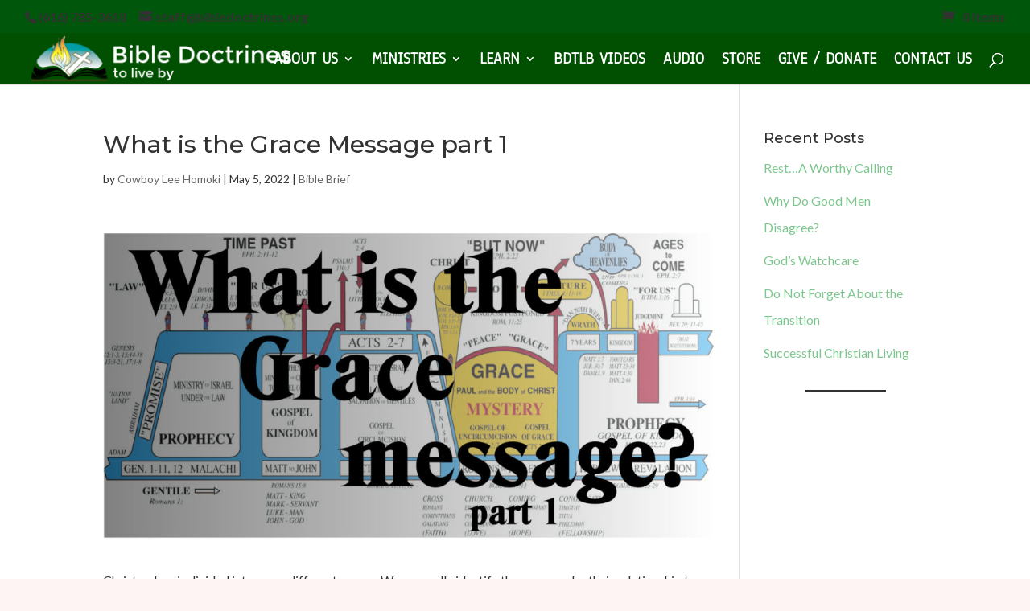

--- FILE ---
content_type: text/html; charset=UTF-8
request_url: https://www.bibledoctrines.org/2022/what-is-the-grace-message-part-1/
body_size: 16423
content:
<!DOCTYPE html><html lang="en-US"><head><meta charset="UTF-8" /><meta http-equiv="X-UA-Compatible" content="IE=edge"><link rel="pingback" href="https://www.bibledoctrines.org/xmlrpc.php" /> <script type="text/javascript">document.documentElement.className = 'js';</script> <link media="all" href="https://www.bibledoctrines.org/wp-content/cache/autoptimize/css/autoptimize_b2aa5727bf45e80e0624d6ca6c297c6f.css" rel="stylesheet"><link media="only screen and (max-width: 768px)" href="https://www.bibledoctrines.org/wp-content/cache/autoptimize/css/autoptimize_6fe211f8bb15af76999ce9135805d7af.css" rel="stylesheet"><title>What is the Grace Message part 1 | Bible Doctrines to Live By</title><meta name='robots' content='max-image-preview:large' /> <script>window._wca = window._wca || [];</script> <script type="text/javascript">let jqueryParams=[],jQuery=function(r){return jqueryParams=[...jqueryParams,r],jQuery},$=function(r){return jqueryParams=[...jqueryParams,r],$};window.jQuery=jQuery,window.$=jQuery;let customHeadScripts=!1;jQuery.fn=jQuery.prototype={},$.fn=jQuery.prototype={},jQuery.noConflict=function(r){if(window.jQuery)return jQuery=window.jQuery,$=window.jQuery,customHeadScripts=!0,jQuery.noConflict},jQuery.ready=function(r){jqueryParams=[...jqueryParams,r]},$.ready=function(r){jqueryParams=[...jqueryParams,r]},jQuery.load=function(r){jqueryParams=[...jqueryParams,r]},$.load=function(r){jqueryParams=[...jqueryParams,r]},jQuery.fn.ready=function(r){jqueryParams=[...jqueryParams,r]},$.fn.ready=function(r){jqueryParams=[...jqueryParams,r]};</script><link rel='dns-prefetch' href='//js.stripe.com' /><link rel='dns-prefetch' href='//www.google.com' /><link rel='dns-prefetch' href='//stats.wp.com' /><link rel='dns-prefetch' href='//fonts.googleapis.com' /><link rel='preconnect' href='//c0.wp.com' /><link rel="alternate" type="application/rss+xml" title="Bible Doctrines to Live By &raquo; Feed" href="https://www.bibledoctrines.org/feed/" /><link rel="alternate" type="application/rss+xml" title="Bible Doctrines to Live By &raquo; Comments Feed" href="https://www.bibledoctrines.org/comments/feed/" /><link rel="alternate" title="oEmbed (JSON)" type="application/json+oembed" href="https://www.bibledoctrines.org/wp-json/oembed/1.0/embed?url=https%3A%2F%2Fwww.bibledoctrines.org%2F2022%2Fwhat-is-the-grace-message-part-1%2F" /><link rel="alternate" title="oEmbed (XML)" type="text/xml+oembed" href="https://www.bibledoctrines.org/wp-json/oembed/1.0/embed?url=https%3A%2F%2Fwww.bibledoctrines.org%2F2022%2Fwhat-is-the-grace-message-part-1%2F&#038;format=xml" /><meta content="Bible Doctrines to Live By, Inc v.2.0" name="generator"/><link rel='stylesheet' id='givewp-campaign-blocks-fonts-css' href='https://fonts.googleapis.com/css2?family=Inter%3Awght%40400%3B500%3B600%3B700&#038;display=swap&#038;ver=6.9' type='text/css' media='all' /><link rel='stylesheet' id='et-builder-googlefonts-cached-css' href='https://fonts.googleapis.com/css?family=Montserrat:100,200,300,regular,500,600,700,800,900,100italic,200italic,300italic,italic,500italic,600italic,700italic,800italic,900italic|Lato:100,100italic,300,300italic,regular,italic,700,700italic,900,900italic|Anaheim:regular&#038;subset=cyrillic,cyrillic-ext,latin,latin-ext,vietnamese&#038;display=swap' type='text/css' media='all' /> <script type="text/javascript" src="https://www.bibledoctrines.org/wp-includes/js/jquery/jquery.min.js?ver=3.7.1" id="jquery-core-js"></script> <script type="text/javascript" id="jquery-js-after">/* <![CDATA[ */
jqueryParams.length&&$.each(jqueryParams,function(e,r){if("function"==typeof r){var n=String(r);n.replace("$","jQuery");var a=new Function("return "+n)();$(document).ready(a)}});
//# sourceURL=jquery-js-after
/* ]]> */</script> <script type="text/javascript" src="https://www.google.com/recaptcha/api.js?hl=en_US" id="recaptcha-js" defer="defer" data-wp-strategy="defer"></script> <script type="text/javascript" id="sdm-scripts-js-extra">/* <![CDATA[ */
var sdm_ajax_script = {"ajaxurl":"https://www.bibledoctrines.org/wp-admin/admin-ajax.php"};
//# sourceURL=sdm-scripts-js-extra
/* ]]> */</script> <script type="text/javascript" id="wc-add-to-cart-js-extra">/* <![CDATA[ */
var wc_add_to_cart_params = {"ajax_url":"/wp-admin/admin-ajax.php","wc_ajax_url":"/?wc-ajax=%%endpoint%%","i18n_view_cart":"View cart","cart_url":"https://www.bibledoctrines.org/cart/","is_cart":"","cart_redirect_after_add":"no"};
//# sourceURL=wc-add-to-cart-js-extra
/* ]]> */</script> <script type="text/javascript" id="woocommerce-js-extra">/* <![CDATA[ */
var woocommerce_params = {"ajax_url":"/wp-admin/admin-ajax.php","wc_ajax_url":"/?wc-ajax=%%endpoint%%","i18n_password_show":"Show password","i18n_password_hide":"Hide password"};
//# sourceURL=woocommerce-js-extra
/* ]]> */</script> <script type="text/javascript" id="give-stripe-js-js-extra">/* <![CDATA[ */
var give_stripe_vars = {"zero_based_currency":"","zero_based_currencies_list":["JPY","KRW","CLP","ISK","BIF","DJF","GNF","KHR","KPW","LAK","LKR","MGA","MZN","VUV"],"sitename":"Bible Doctrines to Live By","checkoutBtnTitle":"Donate","publishable_key":"pk_live_51LYAxRB2iL13AijUipnfIVWiiX5AYPpPZpgExB73MgGNnPHchMm8Sq1kMZ79jDHieChwrmXROWh0FRItV7r1VKy700NTjYfbXw","checkout_image":"","checkout_address":"on","checkout_processing_text":"Donation Processing...","give_version":"4.14.0","cc_fields_format":"multi","card_number_placeholder_text":"Card Number","card_cvc_placeholder_text":"CVC","donate_button_text":"Donate Now","element_font_styles":{"cssSrc":false},"element_base_styles":{"color":"#32325D","fontWeight":500,"fontSize":"16px","fontSmoothing":"antialiased","::placeholder":{"color":"#222222"},":-webkit-autofill":{"color":"#e39f48"}},"element_complete_styles":{},"element_empty_styles":{},"element_invalid_styles":{},"float_labels":"","base_country":"US","preferred_locale":"en"};
//# sourceURL=give-stripe-js-js-extra
/* ]]> */</script> <script type="text/javascript" src="https://js.stripe.com/v3/?ver=4.14.0" id="give-stripe-js-js"></script> <script type="text/javascript" src="https://www.bibledoctrines.org/wp-includes/js/dist/hooks.min.js?ver=dd5603f07f9220ed27f1" id="wp-hooks-js"></script> <script type="text/javascript" src="https://www.bibledoctrines.org/wp-includes/js/dist/i18n.min.js?ver=c26c3dc7bed366793375" id="wp-i18n-js"></script> <script type="text/javascript" id="wp-i18n-js-after">/* <![CDATA[ */
wp.i18n.setLocaleData( { 'text direction\u0004ltr': [ 'ltr' ] } );
//# sourceURL=wp-i18n-js-after
/* ]]> */</script> <script type="text/javascript" id="give-js-extra">/* <![CDATA[ */
var give_global_vars = {"ajaxurl":"https://www.bibledoctrines.org/wp-admin/admin-ajax.php","checkout_nonce":"528f9ab33e","currency":"USD","currency_sign":"$","currency_pos":"before","thousands_separator":",","decimal_separator":".","no_gateway":"Please select a payment method.","bad_minimum":"The minimum custom donation amount for this form is","bad_maximum":"The maximum custom donation amount for this form is","general_loading":"Loading...","purchase_loading":"Please Wait...","textForOverlayScreen":"\u003Ch3\u003EProcessing...\u003C/h3\u003E\u003Cp\u003EThis will only take a second!\u003C/p\u003E","number_decimals":"2","is_test_mode":"","give_version":"4.14.0","magnific_options":{"main_class":"give-modal","close_on_bg_click":false},"form_translation":{"payment-mode":"Please select payment mode.","give_first":"Please enter your first name.","give_last":"Please enter your last name.","give_email":"Please enter a valid email address.","give_user_login":"Invalid email address or username.","give_user_pass":"Enter a password.","give_user_pass_confirm":"Enter the password confirmation.","give_agree_to_terms":"You must agree to the terms and conditions."},"confirm_email_sent_message":"Please check your email and click on the link to access your complete donation history.","ajax_vars":{"ajaxurl":"https://www.bibledoctrines.org/wp-admin/admin-ajax.php","ajaxNonce":"8e9ad52c68","loading":"Loading","select_option":"Please select an option","default_gateway":"stripe","permalinks":"1","number_decimals":2},"cookie_hash":"a4a46351483e953f6690a1c7dbd7354f","session_nonce_cookie_name":"wp-give_session_reset_nonce_a4a46351483e953f6690a1c7dbd7354f","session_cookie_name":"wp-give_session_a4a46351483e953f6690a1c7dbd7354f","delete_session_nonce_cookie":"0"};
var giveApiSettings = {"root":"https://www.bibledoctrines.org/wp-json/give-api/v2/","rest_base":"give-api/v2"};
//# sourceURL=give-js-extra
/* ]]> */</script> <script type="text/javascript" id="WCPAY_ASSETS-js-extra">/* <![CDATA[ */
var wcpayAssets = {"url":"https://www.bibledoctrines.org/wp-content/plugins/woocommerce-payments/dist/"};
//# sourceURL=WCPAY_ASSETS-js-extra
/* ]]> */</script> <script type="text/javascript" src="https://stats.wp.com/s-202606.js" id="woocommerce-analytics-js" defer="defer" data-wp-strategy="defer"></script> <link rel="https://api.w.org/" href="https://www.bibledoctrines.org/wp-json/" /><link rel="alternate" title="JSON" type="application/json" href="https://www.bibledoctrines.org/wp-json/wp/v2/posts/30333" /><link rel="EditURI" type="application/rsd+xml" title="RSD" href="https://www.bibledoctrines.org/xmlrpc.php?rsd" /><meta name="generator" content="WordPress 6.9" /><meta name="generator" content="WooCommerce 10.4.3" /><link rel="canonical" href="https://www.bibledoctrines.org/2022/what-is-the-grace-message-part-1/" /><link rel='shortlink' href='https://www.bibledoctrines.org/?p=30333' /><meta name="generator" content="Give v4.14.0" /><meta name="viewport" content="width=device-width, initial-scale=1.0, maximum-scale=1.0, user-scalable=0" /> <noscript><style>.woocommerce-product-gallery{ opacity: 1 !important; }</style></noscript><link rel="icon" href="https://www.bibledoctrines.org/wp-content/uploads/2024/04/cropped-bdtlb-update-2014-32x32.jpg" sizes="32x32" /><link rel="icon" href="https://www.bibledoctrines.org/wp-content/uploads/2024/04/cropped-bdtlb-update-2014-192x192.jpg" sizes="192x192" /><link rel="apple-touch-icon" href="https://www.bibledoctrines.org/wp-content/uploads/2024/04/cropped-bdtlb-update-2014-180x180.jpg" /><meta name="msapplication-TileImage" content="https://www.bibledoctrines.org/wp-content/uploads/2024/04/cropped-bdtlb-update-2014-270x270.jpg" /></head><body class="wp-singular post-template-default single single-post postid-30333 single-format-standard custom-background wp-theme-Divi wp-child-theme-BibleDoctrinesV2 theme-Divi woocommerce-no-js give-divi et_color_scheme_green et_pb_button_helper_class et_fullwidth_nav et_fullwidth_secondary_nav et_non_fixed_nav et_show_nav et_pb_show_title et_secondary_nav_enabled et_primary_nav_dropdown_animation_flip et_secondary_nav_dropdown_animation_expand et_header_style_left et_pb_footer_columns_1_4_1_2_1_4 et_pb_gutter et_pb_gutters2 et_pb_pagebuilder_layout et_right_sidebar et_divi_theme et-db"><div id="page-container"><div id="top-header"><div class="container clearfix"><div id="et-info"> <span id="et-info-phone">(616) 785-3618</span> <a href="mailto:staff@bibledoctrines.org"><span id="et-info-email">staff@bibledoctrines.org</span></a></div><div id="et-secondary-menu"> <a href="https://www.bibledoctrines.org/cart/" class="et-cart-info"> <span>0 Items</span> </a></div></div></div><header id="main-header" data-height-onload="50"><div class="container clearfix et_menu_container"><div class="logo_container"> <span class="logo_helper"></span> <a href="https://www.bibledoctrines.org/"> <img src="/wp-content/uploads/2015/10/bd-logo-whitetext.png" width="341" height="67" alt="Bible Doctrines to Live By" id="logo" data-height-percentage="100" /> </a></div><div id="et-top-navigation" data-height="50" data-fixed-height="40"><nav id="top-menu-nav"><ul id="top-menu" class="nav"><li id="menu-item-85" class="menu-item menu-item-type-post_type menu-item-object-page menu-item-has-children menu-item-85"><a href="https://www.bibledoctrines.org/about-us/">About Us</a><ul class="sub-menu"><li id="menu-item-1071" class="menu-item menu-item-type-post_type menu-item-object-page menu-item-1071"><a href="https://www.bibledoctrines.org/about-us/staff-board/">Staff and Board</a></li><li id="menu-item-1230" class="menu-item menu-item-type-post_type menu-item-object-page menu-item-1230"><a href="https://www.bibledoctrines.org/about-us/history/">History</a></li><li id="menu-item-1188" class="menu-item menu-item-type-post_type menu-item-object-page menu-item-1188"><a href="https://www.bibledoctrines.org/about-us/philosophy-doctrinal-statement/">Philosophy and Doctrinal Statement</a></li></ul></li><li id="menu-item-1086" class="menu-item menu-item-type-post_type menu-item-object-page menu-item-has-children menu-item-1086"><a href="https://www.bibledoctrines.org/ministries/">Ministries</a><ul class="sub-menu"><li id="menu-item-35500" class="menu-item menu-item-type-custom menu-item-object-custom menu-item-35500"><a href="http://www.allconsuminggrace.org">All Consuming Grace</a></li><li id="menu-item-30136" class="menu-item menu-item-type-post_type menu-item-object-page menu-item-30136"><a href="https://www.bibledoctrines.org/ministries/rooted-ministries/">Rooted Ministries</a></li></ul></li><li id="menu-item-1084" class="menu-item menu-item-type-post_type menu-item-object-page menu-item-has-children menu-item-1084"><a href="https://www.bibledoctrines.org/learn/">Learn</a><ul class="sub-menu"><li id="menu-item-1085" class="menu-item menu-item-type-post_type menu-item-object-page menu-item-1085"><a href="https://www.bibledoctrines.org/learn/am-i-going-to-heaven/">Am I Going to Heaven?</a></li><li id="menu-item-1245" class="menu-item menu-item-type-post_type menu-item-object-page menu-item-1245"><a href="https://www.bibledoctrines.org/learn/truth-aflame/">Truth Aflame</a></li><li id="menu-item-1500" class="menu-item menu-item-type-taxonomy menu-item-object-category current-post-ancestor current-menu-parent current-post-parent menu-item-1500"><a href="https://www.bibledoctrines.org/category/bible-brief/">Bible Brief</a></li></ul></li><li id="menu-item-31814" class="menu-item menu-item-type-post_type menu-item-object-page menu-item-31814"><a href="https://www.bibledoctrines.org/bdtlb-videos/">BDTLB VIDEOS</a></li><li id="menu-item-31467" class="menu-item menu-item-type-post_type menu-item-object-page menu-item-31467"><a href="https://www.bibledoctrines.org/audio/">Audio</a></li><li id="menu-item-34083" class="menu-item menu-item-type-post_type menu-item-object-page menu-item-34083"><a href="https://www.bibledoctrines.org/bdtlbstore/">Store</a></li><li id="menu-item-39080" class="menu-item menu-item-type-post_type menu-item-object-page menu-item-39080"><a href="https://www.bibledoctrines.org/give-donate/">Give / Donate</a></li><li id="menu-item-1104" class="menu-item menu-item-type-post_type menu-item-object-page menu-item-1104"><a href="https://www.bibledoctrines.org/contact-us/">Contact Us</a></li></ul></nav><div id="et_top_search"> <span id="et_search_icon"></span></div><div id="et_mobile_nav_menu"><div class="mobile_nav closed"> <span class="select_page">Select Page</span> <span class="mobile_menu_bar mobile_menu_bar_toggle"></span></div></div></div> <!-- #et-top-navigation --></div> <!-- .container --><div class="et_search_outer"><div class="container et_search_form_container"><form role="search" method="get" class="et-search-form" action="https://www.bibledoctrines.org/"> <input type="search" class="et-search-field" placeholder="Search &hellip;" value="" name="s" title="Search for:" /></form> <span class="et_close_search_field"></span></div></div></header> <!-- #main-header --><div id="et-main-area"><div id="main-content"><div class="container"><div id="content-area" class="clearfix"><div id="left-area"><article id="post-30333" class="et_pb_post post-30333 post type-post status-publish format-standard hentry category-bible-brief"><div class="et_post_meta_wrapper"><h1 class="entry-title">What is the Grace Message part 1</h1><p class="post-meta"> by <span class="author vcard"><a href="https://www.bibledoctrines.org/author/lhomoki/" title="Posts by Cowboy Lee Homoki" rel="author">Cowboy Lee Homoki</a></span> | <span class="published">May 5, 2022</span> | <a href="https://www.bibledoctrines.org/category/bible-brief/" rel="category tag">Bible Brief</a></p></div><div class="entry-content"><div class="et-l et-l--post"><div class="et_builder_inner_content et_pb_gutters2"><div class="et_pb_section et_pb_section_0 et_section_regular" ><div class="et_pb_row et_pb_row_0"><div class="et_pb_column et_pb_column_4_4 et_pb_column_0  et_pb_css_mix_blend_mode_passthrough et-last-child"><div class="et_pb_module et_pb_image et_pb_image_0"> <span class="et_pb_image_wrap "><img decoding="async" src="https://www.bibledoctrines.org/wp-content/uploads/2020/01/What-is-the-grace-message-part-1-header-scaled.jpg" alt="" title="" srcset="https://www.bibledoctrines.org/wp-content/uploads/2020/01/What-is-the-grace-message-part-1-header-980x490.jpg 980w, https://www.bibledoctrines.org/wp-content/uploads/2020/01/What-is-the-grace-message-part-1-header-480x240.jpg 480w" sizes="(min-width: 0px) and (max-width: 480px) 480px, (min-width: 481px) and (max-width: 980px) 980px, (min-width: 981px) 1000px, 100vw" class="wp-image-30336" /></span></div><div class="et_pb_module et_pb_divider_0 et_pb_space et_pb_divider_hidden"><div class="et_pb_divider_internal"></div></div><div class="et_pb_module et_pb_text et_pb_text_0  et_pb_text_align_left et_pb_bg_layout_light"><div class="et_pb_text_inner"><p>Christendom is divided into many different camps. We generally identify these camps by their relationship to historic orthodoxy (Modernist/Liberal, Fundamental/Evangelical, Neo-Evangelicalism/Neo-Orthodoxy) or by denominational affiliation (Methodist, Baptist, Episcopalian, Pentecostal, Presbyterian, etc. I believe, we are Scripturally bound to acknowledge a kinship with all who profess salvation, by grace through faith alone, in the finished work of Christ upon Calvary’s Cross, wherever they may be found. However, we are naturally reluctant to be identified with those who hold different and sometimes dangerous doctrinal aberrations. As the Prophet Amos asks, “<i>Can we walk together, except they be agreed” </i>(Amos 3:3)? It is not difficult to understand someone’s interest in asking for a person’s religious or ministry frame of reference before becoming too deeply involved in a relationship. Such a disclosure will tell a great deal about a person: what he stands for and what he stands against.</p><p> <span style="font-size: 16px;">I have answered these inquiries many times and in a variety of different ways. I sometimes simply say, “I am a Bible-believing Christian,” or I may say, “I am a member of an independent, fundamental, dispensational church/ministry.” My favorite way of answering is to say, “I believe in and teach the Grace Message.” This often elicits further queries like, “What do you mean by the Grace Message?” Such was the case when a young preacher told me, “If you’ll tell me what the Grace Message is, I’ll tell you if I believe it or not.” He desired more details and information, which I was happy to give.</span></p><p> <span style="font-size: 16px;">The Grace Message is many things: </span><i style="font-size: 16px;">It is a community—</i><span style="font-size: 16px;">it gives identity, fellowship, and orientation to the plan of God; </span><i style="font-size: 16px;">It is knowledge </i><span style="font-size: 16px;">of our lovely, resurrected, glorified Lord and Savior Jesus Christ; </span><i style="font-size: 16px;">It is the privilege </i><span style="font-size: 16px;">of spiritual worship and service; </span><i style="font-size: 16px;">It is suffering at the hand </i><span style="font-size: 16px;">of those who reject the truth; </span><i style="font-size: 16px;">It is hope: </i><span style="font-size: 16px;">confident assurance of future good. However, no description of the Grace Message is adequate without getting to its heart.</span></p><p>&nbsp;</p><p><b>THE GRACE MESSAGE IS … A DOCTRINE AND A DISPENSATON</b></p><p>Understanding God’s grace is of basic importance to both doctrinal and <span style="font-size: 16px;">dispensational truth. The word “grace” is truly a beautiful, sweet-sounding word to the ear of sinners! A man cannot be saved apart from this grace (Eph. 3:8). Neither can a believer feed his own soul, apprehend the benefits of other doctrines, or properly execute the Christian way of life unless he is progressively growing </span><i style="font-size: 16px;">“in grace, and in the knowledge of our Lord and Savior Jesus Christ” </i><span style="font-size: 16px;">(2 Pet. 3:18).</span></p><p> <b style="font-size: 16px;">As a doctrine, </b><span style="font-size: 16px;">grace represents, in total, the boundless goodness and kindness of God toward man. Grace is God’s unlimited love being expressed in measureless, spontaneous generosity: expecting nothing in return (“the riches of His grace” &#8211; Eph. 1:7; 2:7). God is the “God of all grace” (1 Pet. 5:10). And, it is inconceivable to think that He would ever think or act in any way contrary to His nature.</span></p><p> <span style="font-size: 16px;">Dr. L.S. Chafer, I believe, has correctly described the doctrine of grace as:</span></p><p> <span style="font-size: 16px;">“The uncompromised, unrestricted, unrecompensed, loving favor of God toward sinners. It is an unearned blessing. It is a gratuity. God is absolutely untrammeled and unshackled in expressing His infinite love by His infinite grace” </span><i style="font-size: 16px;"> (Grace, </i><span style="font-size: 16px;">pg. 22).</span></p><p><i> </i><b style="font-size: 16px;">As a dispensation, </b><span style="font-size: 16px;">the Dispensation of Grace is to be distinguished from all former dispensations in the plan of God. It is “grace” that sets the present dispensation apart from all previous dispensations. “The Mystery” and “the Dispensation of the Grace of God” are synonymous terms and call attention to the fact that, with the conversion and calling of the Apostle Paul, </span><i style="font-size: 16px;">God was dispensing His marvelous grace in a way the world had never seen before</i><span style="font-size: 16px;"> (Titus 2:11). Of a truth, God has always dealt with man out of the resources of His grace. But when you see the numerous examples and the magnitude of God’s grace </span><b style="font-size: 16px;">now</b><span style="font-size: 16px;"> repeatedly preached and emphasized by the “chief of sinners,” who was singled out to be a </span><i style="font-size: 16px;">“minister, according to the gift of the grace of God,” </i><b style="font-size: 16px;">what</b><b style="font-size: 16px;"><i> else could you call this present dispensation but a Dispensation of the Grace of God?” </i></b><span style="font-size: 16px;">The Apostle Paul in the context of the “Mystery” almost always uses the word “grace” (Eph. 3:1-9).</span></p><p>&nbsp;</p><p><b>THE GRACE MESSAGE IS … PAUL AND PAULINE THEOLOGY</b></p><p>The Apostle Paul is, without a doubt, the most often-mentioned personality in the New Testament (with the exception of our Lord Jesus Christ). You cannot escape being attracted to this magnificent Apostle. He possessed qualities rarely equaled in a man. You instinctively ask, “Who is this fascinating man, Paul?”</p><p> <b style="font-size: 16px;">As for Paul, </b><span style="font-size: 16px;">he is first introduced to the world as “Saul,” the religious, vociferous persecutor of the first-century believers (Acts 9:15; 13:2)-century believers (Acts 7:58; 8:1-3; Gal. 1:13-14; Phil. 3:4-5).  After his conversion to Christ (Acts 9:6), and his commissioning (Acts 9:15; 13:2), Saul’s name was changed to Paul.</span></p><p> <span style="font-size: 16px;">There are probably several reasons for this name change:</span></p><ul><li>It was a sign of a dispensational change! It was not a coincidence that Paul’s name is changed right at the time when the Jewish false prophet, Bar-Jesus, is attempting to turn the Gentile, Sergius Paulus, from the truth and is blinded for a season (Acts 13:11). This is a picture of the nation of Israel now having rejected Christ, being smitten with blindness for a season (Rom. 11:25), and now God turns to the Gentiles through the ministry given to Paul (Gal. 2:7).</li><li>It may have been a memorial to the conversion of Paul’s first Gentile convert (Acts 13:7).</li><li>Most certainly, it was to serve as a reminder of Paul’s special apostleship to the Gentiles (Acts 9:15; Rom. 11:13).</li></ul><p> <span style="font-size: 16px;">Paul introduces himself to the Romans as a bond-slave </span><i style="font-size: 16px;">(doulos/</i><span style="font-size: 16px;">Gk.) who belongs to the Lord Jesus Christ (Rom. 1:1). This implies at least four things:</span></p><ul><li>He is not his own. He had no claim on his own life. He belonged to Jesus Christ “lock, stock, and barrel” (1 Cor. 6:19).</li><li>He had been purchased by the paying of a price (Rom. 3:24-25); 1 Cor. 6:20; 7:22-23): that price being the “blood of Christ.” Christ had made the supreme sacrifice for sin (Heb. 9:14, 26).</li><li>He owns nothing. He has nothing; therefore, he is completely dependent on his Master for his entire existence (2 Cor. 9:8; Phil. 4:19).</li><li>He is obligated to serve Christ (Rom. 6:16-22), and does as the Apostle to the Gentiles!</li></ul><p> <span style="font-size: 16px;">Paul also declared himself to be one of the “called” (Rom. 1:1). The call here was not simply an indiscriminate call but, rather, a calling </span><i style="font-size: 16px;">(katos/Gk.) </i><span style="font-size: 16px;">to a privilege and a function. The privilege to which Paul was called was the wonderful privilege of salvation. The function to which Paul was called was that of apostleship. In Romans 1:5 he spoke of himself as having</span><i style="font-size: 16px;"> “received the undeserved gift of apostleship, to promote among the Gentiles a yielding in faith to His Name” </i><span style="font-size: 16px;">(Berkeley).</span></p><p> <span style="font-size: 16px;">Paul had received grace to save him and grace to serve (Rom. 1:5). This is the proper sequence of Christian living &#8230; First, grace to save and then grace to serve. This is God’s way of supplying all that Paul will have in need of in the execution of his office as an Apostle.</span></p><p> <span style="font-size: 16px;">Paul was an Apostle (Rom. 1:1, 5; cf., 1 Cor. 1:1; 5:9). Like other spiritual gifts, this gift was sovereignly bestowed upon Paul by God the Holy Spirit (1 Cor. 12:11). Paul, no doubt, had other spiritual gifts, but the one he most defended and magnified was his gift of apostleship (Rom. 11:13).</span></p><p> <span style="font-size: 16px;">Paul’s calling to the office of apostleship was </span><i style="font-size: 16px;">“not of men, neither by man, but by the revelation of Jesus Christ” </i><span style="font-size: 16px;">(Gal. 1:11). Paul was specifically called to function as the “Apostle to the Gentiles” (Acts 9:15; Rom. 11:13). As such, Paul is employed as God’s “wise masterbuilder” </span><i style="font-size: 16px;">(architekton/gk. 1 Cor. 3:10). </i><span style="font-size: 16px;">Paul was a stranger, sent by God, to knock at the doors of the theological world.</span></p><p> <b style="font-size: 16px;">As for Pauline Theology, </b><span style="font-size: 16px;">this is the fruit of Paul’s apostleship and the Mystery. This NEW apostleship of Paul is inseparably linked together with God’s NEW revelation: “The Mystery” (Rom. 16:25-26; Gal. 1:1, 11-12; Eph. 3:1-9). So complete and unique is this union that Paul calls the result “my gospel” (Rom. 2:16; 16:25; 2 Tim. 2:8), and “our gospel” (2 Cor. 4:3; 1 Thess. 1:5; 2 Thess. 2:14).</span></p><p> <span style="font-size: 16px;">Because of this uniqueness, those who embrace Pauline Theology, while acknowledging the inspiration and profitability of all the Scriptures for instruction, doctrine, correction, and reproof (2 Tim. 3:16), are careful to view everything through the distinctiveness of Paul’s apostleship and revelation of the Mystery. It is in this sense that we follow Paul even as he followed the message and instructions of grace given to him by the resurrected, exalted, and glorified Head of the Body: Jesus Christ our Lord.</span></p><p> <span style="font-size: 16px;">Lee Homoki</span></p><p>Evangelist, Bible Teacher, Author</p><p>&nbsp;</p></div></div></div></div></div></div></div></div><div class="et_post_meta_wrapper"></div></article></div><div id="sidebar"><div id="recent-posts-3" class="et_pb_widget widget_recent_entries"><h4 class="widgettitle">Recent Posts</h4><ul><li> <a href="https://www.bibledoctrines.org/2026/rest-a-worthy-calling/">Rest&#8230;A Worthy Calling</a></li><li> <a href="https://www.bibledoctrines.org/2026/why-do-good-men-disagree/">Why Do Good Men Disagree?</a></li><li> <a href="https://www.bibledoctrines.org/2026/gods-watchcare/">God&#8217;s Watchcare</a></li><li> <a href="https://www.bibledoctrines.org/2026/do-not-forget-about-the-transition/">Do Not Forget About the Transition</a></li><li> <a href="https://www.bibledoctrines.org/2025/successful-christian-living/">Successful Christian Living</a></li></ul></div><div id="block-3" class="et_pb_widget widget_block"><hr class="wp-block-separator has-alpha-channel-opacity"/></div></div></div></div></div><footer id="main-footer"><div class="container"><div id="footer-widgets" class="clearfix"><div class="footer-widget"></div><div class="footer-widget"></div><div class="footer-widget"></div></div></div><div id="et-footer-nav"><div class="container"><ul id="menu-footer" class="bottom-nav"><li id="menu-item-36337" class="menu-item menu-item-type-post_type menu-item-object-give_forms menu-item-36337"><a href="https://www.bibledoctrines.org/?post_type=give_forms&#038;p=34568">Give/Donate</a></li></ul></div></div> <!-- #et-footer-nav --><div id="footer-bottom"><div class="container clearfix"><div id="footer-info"><p>Grace-minded, Bible-focused.</p><p>Copyright &copy; 1981 - 2026 Bible Doctrines. All Rights Reserved.</p><p>895 W River Center Dr NE, Comstock Park, MI 49321 | (616) 785-3618 | <a href="https://www.bibledoctrines.org/contact-us/">Email</a></p></div></div> <!-- .container --></div></footer> <!-- #main-footer --></div> <!-- #et-main-area --></div> <!-- #page-container --> <script type="speculationrules">{"prefetch":[{"source":"document","where":{"and":[{"href_matches":"/*"},{"not":{"href_matches":["/wp-*.php","/wp-admin/*","/wp-content/uploads/*","/wp-content/*","/wp-content/plugins/*","/wp-content/themes/BibleDoctrinesV2/*","/wp-content/themes/Divi/*","/*\\?(.+)"]}},{"not":{"selector_matches":"a[rel~=\"nofollow\"]"}},{"not":{"selector_matches":".no-prefetch, .no-prefetch a"}}]},"eagerness":"conservative"}]}</script> <script type='text/javascript'>(function () {
			var c = document.body.className;
			c = c.replace(/woocommerce-no-js/, 'woocommerce-js');
			document.body.className = c;
		})();</script> <!-- Google Tag Manager --> <noscript><iframe src="//www.googletagmanager.com/ns.html?id=GTM-KWNC4W" height="0" width="0" style="display:none;visibility:hidden"></iframe></noscript> <script>(function(w,d,s,l,i){w[l]=w[l]||[];w[l].push({'gtm.start':
new Date().getTime(),event:'gtm.js'});var f=d.getElementsByTagName(s)[0],
j=d.createElement(s),dl=l!='dataLayer'?'&l='+l:'';j.async=true;j.src=
'//www.googletagmanager.com/gtm.js?id='+i+dl;f.parentNode.insertBefore(j,f);
})(window,document,'script','dataLayer','GTM-KWNC4W');</script> <!-- End Google Tag Manager --><script type="text/javascript" src="https://js.stripe.com/v3/" id="stripe-js-js"></script> <script type="text/javascript" id="wpedon-js-extra">/* <![CDATA[ */
var wpedon = {"ajaxUrl":"https://www.bibledoctrines.org/wp-admin/admin-ajax.php","nonce":"5833366373","opens":"2","cancel":"","return":""};
//# sourceURL=wpedon-js-extra
/* ]]> */</script> <script type="text/javascript" id="wpascript-js-after">/* <![CDATA[ */
wpa_field_info = {"wpa_field_name":"axzmoh7271","wpa_field_value":850218,"wpa_add_test":"no"}
//# sourceURL=wpascript-js-after
/* ]]> */</script> <script type="text/javascript" src="https://www.bibledoctrines.org/wp-includes/js/dist/vendor/react.min.js?ver=18.3.1.1" id="react-js"></script> <script type="text/javascript" src="https://www.bibledoctrines.org/wp-includes/js/dist/vendor/react-jsx-runtime.min.js?ver=18.3.1" id="react-jsx-runtime-js"></script> <script type="text/javascript" src="https://www.bibledoctrines.org/wp-includes/js/dist/url.min.js?ver=9e178c9516d1222dc834" id="wp-url-js"></script> <script type="text/javascript" src="https://www.bibledoctrines.org/wp-includes/js/dist/api-fetch.min.js?ver=3a4d9af2b423048b0dee" id="wp-api-fetch-js"></script> <script type="text/javascript" id="wp-api-fetch-js-after">/* <![CDATA[ */
wp.apiFetch.use( wp.apiFetch.createRootURLMiddleware( "https://www.bibledoctrines.org/wp-json/" ) );
wp.apiFetch.nonceMiddleware = wp.apiFetch.createNonceMiddleware( "ace31ae1be" );
wp.apiFetch.use( wp.apiFetch.nonceMiddleware );
wp.apiFetch.use( wp.apiFetch.mediaUploadMiddleware );
wp.apiFetch.nonceEndpoint = "https://www.bibledoctrines.org/wp-admin/admin-ajax.php?action=rest-nonce";
(function(){if(!window.wp||!wp.apiFetch||!wp.apiFetch.use){return;}wp.apiFetch.use(function(options,next){var p=String((options&&(options.path||options.url))||"");try{var u=new URL(p,window.location.origin);p=(u.pathname||"")+(u.search||"");}catch(e){}if(p.indexOf("/wp/v2/users/me")!==-1){return Promise.resolve(null);}return next(options);});})();
//# sourceURL=wp-api-fetch-js-after
/* ]]> */</script> <script type="text/javascript" src="https://www.bibledoctrines.org/wp-includes/js/dist/vendor/react-dom.min.js?ver=18.3.1.1" id="react-dom-js"></script> <script type="text/javascript" src="https://www.bibledoctrines.org/wp-includes/js/dist/dom-ready.min.js?ver=f77871ff7694fffea381" id="wp-dom-ready-js"></script> <script type="text/javascript" src="https://www.bibledoctrines.org/wp-includes/js/dist/a11y.min.js?ver=cb460b4676c94bd228ed" id="wp-a11y-js"></script> <script type="text/javascript" src="https://www.bibledoctrines.org/wp-includes/js/dist/blob.min.js?ver=9113eed771d446f4a556" id="wp-blob-js"></script> <script type="text/javascript" src="https://www.bibledoctrines.org/wp-includes/js/dist/block-serialization-default-parser.min.js?ver=14d44daebf663d05d330" id="wp-block-serialization-default-parser-js"></script> <script type="text/javascript" src="https://www.bibledoctrines.org/wp-includes/js/dist/autop.min.js?ver=9fb50649848277dd318d" id="wp-autop-js"></script> <script type="text/javascript" src="https://www.bibledoctrines.org/wp-includes/js/dist/deprecated.min.js?ver=e1f84915c5e8ae38964c" id="wp-deprecated-js"></script> <script type="text/javascript" src="https://www.bibledoctrines.org/wp-includes/js/dist/dom.min.js?ver=26edef3be6483da3de2e" id="wp-dom-js"></script> <script type="text/javascript" src="https://www.bibledoctrines.org/wp-includes/js/dist/escape-html.min.js?ver=6561a406d2d232a6fbd2" id="wp-escape-html-js"></script> <script type="text/javascript" src="https://www.bibledoctrines.org/wp-includes/js/dist/element.min.js?ver=6a582b0c827fa25df3dd" id="wp-element-js"></script> <script type="text/javascript" src="https://www.bibledoctrines.org/wp-includes/js/dist/is-shallow-equal.min.js?ver=e0f9f1d78d83f5196979" id="wp-is-shallow-equal-js"></script> <script type="text/javascript" src="https://www.bibledoctrines.org/wp-includes/js/dist/keycodes.min.js?ver=34c8fb5e7a594a1c8037" id="wp-keycodes-js"></script> <script type="text/javascript" src="https://www.bibledoctrines.org/wp-includes/js/dist/priority-queue.min.js?ver=2d59d091223ee9a33838" id="wp-priority-queue-js"></script> <script type="text/javascript" src="https://www.bibledoctrines.org/wp-includes/js/dist/compose.min.js?ver=7a9b375d8c19cf9d3d9b" id="wp-compose-js"></script> <script type="text/javascript" src="https://www.bibledoctrines.org/wp-includes/js/dist/private-apis.min.js?ver=4f465748bda624774139" id="wp-private-apis-js"></script> <script type="text/javascript" src="https://www.bibledoctrines.org/wp-includes/js/dist/redux-routine.min.js?ver=8bb92d45458b29590f53" id="wp-redux-routine-js"></script> <script type="text/javascript" src="https://www.bibledoctrines.org/wp-includes/js/dist/data.min.js?ver=f940198280891b0b6318" id="wp-data-js"></script> <script type="text/javascript" id="wp-data-js-after">/* <![CDATA[ */
( function() {
	var userId = 0;
	var storageKey = "WP_DATA_USER_" + userId;
	wp.data
		.use( wp.data.plugins.persistence, { storageKey: storageKey } );
} )();
//# sourceURL=wp-data-js-after
/* ]]> */</script> <script type="text/javascript" src="https://www.bibledoctrines.org/wp-includes/js/dist/html-entities.min.js?ver=e8b78b18a162491d5e5f" id="wp-html-entities-js"></script> <script type="text/javascript" src="https://www.bibledoctrines.org/wp-includes/js/dist/rich-text.min.js?ver=5bdbb44f3039529e3645" id="wp-rich-text-js"></script> <script type="text/javascript" src="https://www.bibledoctrines.org/wp-includes/js/dist/shortcode.min.js?ver=0b3174183b858f2df320" id="wp-shortcode-js"></script> <script type="text/javascript" src="https://www.bibledoctrines.org/wp-includes/js/dist/warning.min.js?ver=d69bc18c456d01c11d5a" id="wp-warning-js"></script> <script type="text/javascript" src="https://www.bibledoctrines.org/wp-includes/js/dist/blocks.min.js?ver=de131db49fa830bc97da" id="wp-blocks-js"></script> <script type="text/javascript" src="https://www.bibledoctrines.org/wp-includes/js/dist/vendor/moment.min.js?ver=2.30.1" id="moment-js"></script> <script type="text/javascript" id="moment-js-after">/* <![CDATA[ */
moment.updateLocale( 'en_US', {"months":["January","February","March","April","May","June","July","August","September","October","November","December"],"monthsShort":["Jan","Feb","Mar","Apr","May","Jun","Jul","Aug","Sep","Oct","Nov","Dec"],"weekdays":["Sunday","Monday","Tuesday","Wednesday","Thursday","Friday","Saturday"],"weekdaysShort":["Sun","Mon","Tue","Wed","Thu","Fri","Sat"],"week":{"dow":1},"longDateFormat":{"LT":"g:i a","LTS":null,"L":null,"LL":"F j, Y","LLL":"F j, Y g:i a","LLLL":null}} );
//# sourceURL=moment-js-after
/* ]]> */</script> <script type="text/javascript" src="https://www.bibledoctrines.org/wp-includes/js/dist/date.min.js?ver=795a56839718d3ff7eae" id="wp-date-js"></script> <script type="text/javascript" id="wp-date-js-after">/* <![CDATA[ */
wp.date.setSettings( {"l10n":{"locale":"en_US","months":["January","February","March","April","May","June","July","August","September","October","November","December"],"monthsShort":["Jan","Feb","Mar","Apr","May","Jun","Jul","Aug","Sep","Oct","Nov","Dec"],"weekdays":["Sunday","Monday","Tuesday","Wednesday","Thursday","Friday","Saturday"],"weekdaysShort":["Sun","Mon","Tue","Wed","Thu","Fri","Sat"],"meridiem":{"am":"am","pm":"pm","AM":"AM","PM":"PM"},"relative":{"future":"%s from now","past":"%s ago","s":"a second","ss":"%d seconds","m":"a minute","mm":"%d minutes","h":"an hour","hh":"%d hours","d":"a day","dd":"%d days","M":"a month","MM":"%d months","y":"a year","yy":"%d years"},"startOfWeek":1},"formats":{"time":"g:i a","date":"F j, Y","datetime":"F j, Y g:i a","datetimeAbbreviated":"M j, Y g:i a"},"timezone":{"offset":-4,"offsetFormatted":"-4","string":"","abbr":""}} );
//# sourceURL=wp-date-js-after
/* ]]> */</script> <script type="text/javascript" src="https://www.bibledoctrines.org/wp-includes/js/dist/primitives.min.js?ver=0b5dcc337aa7cbf75570" id="wp-primitives-js"></script> <script type="text/javascript" src="https://www.bibledoctrines.org/wp-includes/js/dist/components.min.js?ver=ad5cb4227f07a3d422ad" id="wp-components-js"></script> <script type="text/javascript" src="https://www.bibledoctrines.org/wp-includes/js/dist/keyboard-shortcuts.min.js?ver=fbc45a34ce65c5723afa" id="wp-keyboard-shortcuts-js"></script> <script type="text/javascript" src="https://www.bibledoctrines.org/wp-includes/js/dist/commands.min.js?ver=cac8f4817ab7cea0ac49" id="wp-commands-js"></script> <script type="text/javascript" src="https://www.bibledoctrines.org/wp-includes/js/dist/notices.min.js?ver=f62fbf15dcc23301922f" id="wp-notices-js"></script> <script type="text/javascript" src="https://www.bibledoctrines.org/wp-includes/js/dist/preferences-persistence.min.js?ver=e954d3a4426d311f7d1a" id="wp-preferences-persistence-js"></script> <script type="text/javascript" src="https://www.bibledoctrines.org/wp-includes/js/dist/preferences.min.js?ver=2ca086aed510c242a1ed" id="wp-preferences-js"></script> <script type="text/javascript" id="wp-preferences-js-after">/* <![CDATA[ */
( function() {
				var serverData = false;
				var userId = "0";
				var persistenceLayer = wp.preferencesPersistence.__unstableCreatePersistenceLayer( serverData, userId );
				var preferencesStore = wp.preferences.store;
				wp.data.dispatch( preferencesStore ).setPersistenceLayer( persistenceLayer );
			} ) ();
//# sourceURL=wp-preferences-js-after
/* ]]> */</script> <script type="text/javascript" src="https://www.bibledoctrines.org/wp-includes/js/dist/style-engine.min.js?ver=7c6fcedc37dadafb8a81" id="wp-style-engine-js"></script> <script type="text/javascript" src="https://www.bibledoctrines.org/wp-includes/js/dist/token-list.min.js?ver=cfdf635a436c3953a965" id="wp-token-list-js"></script> <script type="text/javascript" src="https://www.bibledoctrines.org/wp-includes/js/dist/block-editor.min.js?ver=6ab992f915da9674d250" id="wp-block-editor-js"></script> <script type="text/javascript" src="https://www.bibledoctrines.org/wp-includes/js/dist/core-data.min.js?ver=15baadfe6e1374188072" id="wp-core-data-js"></script> <script type="text/javascript" id="ppcp-smart-button-js-extra">/* <![CDATA[ */
var PayPalCommerceGateway = {"url":"https://www.paypal.com/sdk/js?client-id=BAAPo-3siCHFZdKhxM5P-5YKMoucmv9CBYZPPfdvF5BEPPipYoQ5VINK9v72rb16ULrwtBVXc_xjGLgMMY&currency=USD&integration-date=2026-01-05&components=buttons,funding-eligibility&vault=false&commit=false&intent=capture&disable-funding=card&enable-funding=venmo,paylater","url_params":{"client-id":"BAAPo-3siCHFZdKhxM5P-5YKMoucmv9CBYZPPfdvF5BEPPipYoQ5VINK9v72rb16ULrwtBVXc_xjGLgMMY","currency":"USD","integration-date":"2026-01-05","components":"buttons,funding-eligibility","vault":"false","commit":"false","intent":"capture","disable-funding":"card","enable-funding":"venmo,paylater"},"script_attributes":{"data-partner-attribution-id":"Woo_PPCP"},"client_id":"BAAPo-3siCHFZdKhxM5P-5YKMoucmv9CBYZPPfdvF5BEPPipYoQ5VINK9v72rb16ULrwtBVXc_xjGLgMMY","currency":"USD","data_client_id":{"set_attribute":false,"endpoint":"/?wc-ajax=ppc-data-client-id","nonce":"2c75e88c21","user":0,"has_subscriptions":false,"paypal_subscriptions_enabled":false},"redirect":"https://www.bibledoctrines.org/checkout/","context":"mini-cart","ajax":{"simulate_cart":{"endpoint":"/?wc-ajax=ppc-simulate-cart","nonce":"f2be565d88"},"change_cart":{"endpoint":"/?wc-ajax=ppc-change-cart","nonce":"482ead5468"},"create_order":{"endpoint":"/?wc-ajax=ppc-create-order","nonce":"c05012a33f"},"approve_order":{"endpoint":"/?wc-ajax=ppc-approve-order","nonce":"f8f39761df"},"get_order":{"endpoint":"/?wc-ajax=ppc-get-order","nonce":"6ab2c87677"},"approve_subscription":{"endpoint":"/?wc-ajax=ppc-approve-subscription","nonce":"4245aad21c"},"vault_paypal":{"endpoint":"/?wc-ajax=ppc-vault-paypal","nonce":"708c79c025"},"save_checkout_form":{"endpoint":"/?wc-ajax=ppc-save-checkout-form","nonce":"7985a80ccb"},"validate_checkout":{"endpoint":"/?wc-ajax=ppc-validate-checkout","nonce":"b6a687a2a2"},"cart_script_params":{"endpoint":"/?wc-ajax=ppc-cart-script-params"},"create_setup_token":{"endpoint":"/?wc-ajax=ppc-create-setup-token","nonce":"306c5b22c1"},"create_payment_token":{"endpoint":"/?wc-ajax=ppc-create-payment-token","nonce":"2bf9fa750b"},"create_payment_token_for_guest":{"endpoint":"/?wc-ajax=ppc-update-customer-id","nonce":"c4e3a72bf7"},"update_shipping":{"endpoint":"/?wc-ajax=ppc-update-shipping","nonce":"ee594ca958"},"update_customer_shipping":{"shipping_options":{"endpoint":"https://www.bibledoctrines.org/wp-json/wc/store/v1/cart/select-shipping-rate"},"shipping_address":{"cart_endpoint":"https://www.bibledoctrines.org/wp-json/wc/store/v1/cart/","update_customer_endpoint":"https://www.bibledoctrines.org/wp-json/wc/store/v1/cart/update-customer"},"wp_rest_nonce":"3e7670ca3f","update_shipping_method":"/?wc-ajax=update_shipping_method"}},"cart_contains_subscription":"","subscription_plan_id":"","vault_v3_enabled":"1","variable_paypal_subscription_variations":[],"variable_paypal_subscription_variation_from_cart":"","subscription_product_allowed":"","locations_with_subscription_product":{"product":false,"payorder":false,"cart":false},"enforce_vault":"","can_save_vault_token":"","is_free_trial_cart":"","vaulted_paypal_email":"","bn_codes":{"checkout":"Woo_PPCP","cart":"Woo_PPCP","mini-cart":"Woo_PPCP","product":"Woo_PPCP"},"payer":null,"button":{"wrapper":"#ppc-button-ppcp-gateway","is_disabled":false,"mini_cart_wrapper":"#ppc-button-minicart","is_mini_cart_disabled":false,"cancel_wrapper":"#ppcp-cancel","mini_cart_style":{"layout":"vertical","color":"gold","shape":"rect","label":"paypal","tagline":false,"height":35},"style":{"layout":"vertical","color":"gold","shape":"rect","label":"paypal","tagline":false}},"separate_buttons":{"card":{"id":"ppcp-card-button-gateway","wrapper":"#ppc-button-ppcp-card-button-gateway","style":{"shape":"rect","color":"black","layout":"horizontal"}}},"hosted_fields":{"wrapper":"#ppcp-hosted-fields","labels":{"credit_card_number":"","cvv":"","mm_yy":"MM/YY","fields_empty":"Card payment details are missing. Please fill in all required fields.","fields_not_valid":"Unfortunately, your credit card details are not valid.","card_not_supported":"Unfortunately, we do not support your credit card.","cardholder_name_required":"Cardholder's first and last name are required, please fill the checkout form required fields."},"valid_cards":["mastercard","visa","amex","discover","american-express","master-card"],"contingency":"SCA_WHEN_REQUIRED"},"messages":[],"labels":{"error":{"generic":"Something went wrong. Please try again or choose another payment source.","required":{"generic":"Required form fields are not filled.","field":"%s is a required field.","elements":{"terms":"Please read and accept the terms and conditions to proceed with your order."}}},"billing_field":"Billing %s","shipping_field":"Shipping %s"},"simulate_cart":{"enabled":true,"throttling":5000},"order_id":"0","single_product_buttons_enabled":"1","mini_cart_buttons_enabled":"1","basic_checkout_validation_enabled":"","early_checkout_validation_enabled":"1","funding_sources_without_redirect":["paypal","paylater","venmo","card"],"user":{"is_logged":false,"has_wc_card_payment_tokens":false},"should_handle_shipping_in_paypal":"","server_side_shipping_callback":{"enabled":true},"appswitch":{"enabled":true},"needShipping":"","vaultingEnabled":"","productType":null,"manualRenewalEnabled":"","final_review_enabled":"1"};
//# sourceURL=ppcp-smart-button-js-extra
/* ]]> */</script> <script type="text/javascript" id="divi-custom-script-js-extra">/* <![CDATA[ */
var DIVI = {"item_count":"%d Item","items_count":"%d Items"};
var et_builder_utils_params = {"condition":{"diviTheme":true,"extraTheme":false},"scrollLocations":["app","top"],"builderScrollLocations":{"desktop":"app","tablet":"app","phone":"app"},"onloadScrollLocation":"app","builderType":"fe"};
var et_frontend_scripts = {"builderCssContainerPrefix":"#et-boc","builderCssLayoutPrefix":"#et-boc .et-l"};
var et_pb_custom = {"ajaxurl":"https://www.bibledoctrines.org/wp-admin/admin-ajax.php","images_uri":"https://www.bibledoctrines.org/wp-content/themes/Divi/images","builder_images_uri":"https://www.bibledoctrines.org/wp-content/themes/Divi/includes/builder/images","et_frontend_nonce":"de5986000e","subscription_failed":"Please, check the fields below to make sure you entered the correct information.","et_ab_log_nonce":"e4918af68a","fill_message":"Please, fill in the following fields:","contact_error_message":"Please, fix the following errors:","invalid":"Invalid email","captcha":"Captcha","prev":"Prev","previous":"Previous","next":"Next","wrong_captcha":"You entered the wrong number in captcha.","wrong_checkbox":"Checkbox","ignore_waypoints":"no","is_divi_theme_used":"1","widget_search_selector":".widget_search","ab_tests":[],"is_ab_testing_active":"","page_id":"30333","unique_test_id":"","ab_bounce_rate":"5","is_cache_plugin_active":"yes","is_shortcode_tracking":"","tinymce_uri":"https://www.bibledoctrines.org/wp-content/themes/Divi/includes/builder/frontend-builder/assets/vendors","accent_color":"#01660e","waypoints_options":[]};
var et_pb_box_shadow_elements = [];
//# sourceURL=divi-custom-script-js-extra
/* ]]> */</script> <script type="text/javascript" src="https://www.bibledoctrines.org/wp-includes/js/dist/vendor/wp-polyfill.min.js?ver=3.15.0" id="wp-polyfill-js"></script> <script type="text/javascript" id="wc-order-attribution-js-extra">/* <![CDATA[ */
var wc_order_attribution = {"params":{"lifetime":1.0e-5,"session":30,"base64":false,"ajaxurl":"https://www.bibledoctrines.org/wp-admin/admin-ajax.php","prefix":"wc_order_attribution_","allowTracking":true},"fields":{"source_type":"current.typ","referrer":"current_add.rf","utm_campaign":"current.cmp","utm_source":"current.src","utm_medium":"current.mdm","utm_content":"current.cnt","utm_id":"current.id","utm_term":"current.trm","utm_source_platform":"current.plt","utm_creative_format":"current.fmt","utm_marketing_tactic":"current.tct","session_entry":"current_add.ep","session_start_time":"current_add.fd","session_pages":"session.pgs","session_count":"udata.vst","user_agent":"udata.uag"}};
//# sourceURL=wc-order-attribution-js-extra
/* ]]> */</script> <script type="text/javascript" id="ppcp-fraudnet-js-extra">/* <![CDATA[ */
var FraudNetConfig = {"f":"3bde44f3eb61038000f2fa2728829ce4","s":"67HRM9Z4CCE64_checkout-page","sandbox":""};
//# sourceURL=ppcp-fraudnet-js-extra
/* ]]> */</script> <script type="text/javascript" id="jetpack-stats-js-before">/* <![CDATA[ */
_stq = window._stq || [];
_stq.push([ "view", {"v":"ext","blog":"65392140","post":"30333","tz":"-4","srv":"www.bibledoctrines.org","j":"1:15.4"} ]);
_stq.push([ "clickTrackerInit", "65392140", "30333" ]);
//# sourceURL=jetpack-stats-js-before
/* ]]> */</script> <script type="text/javascript" src="https://stats.wp.com/e-202606.js" id="jetpack-stats-js" defer="defer" data-wp-strategy="defer"></script> <script type="text/javascript" src="https://widgets.givebutter.com/latest.umd.cjs?acct=6SgJu3CYlR7lbBeN&amp;p=wordpress" id="givebutter-widget-library-js" async="async" data-wp-strategy="async"></script> <script type="text/javascript">(function() {
				window.wcAnalytics = window.wcAnalytics || {};
				const wcAnalytics = window.wcAnalytics;

				// Set the assets URL for webpack to find the split assets.
				wcAnalytics.assets_url = 'https://www.bibledoctrines.org/wp-content/plugins/jetpack/jetpack_vendor/automattic/woocommerce-analytics/src/../build/';

				// Set the REST API tracking endpoint URL.
				wcAnalytics.trackEndpoint = 'https://www.bibledoctrines.org/wp-json/woocommerce-analytics/v1/track';

				// Set common properties for all events.
				wcAnalytics.commonProps = {"blog_id":65392140,"store_id":"8714b297-dbc5-46f5-bfef-cd81ca8a0cf1","ui":null,"url":"https://www.bibledoctrines.org","woo_version":"10.4.3","wp_version":"6.9","store_admin":0,"device":"desktop","store_currency":"USD","timezone":"-04:00","is_guest":1};

				// Set the event queue.
				wcAnalytics.eventQueue = [];

				// Features.
				wcAnalytics.features = {
					ch: false,
					sessionTracking: false,
					proxy: false,
				};

				wcAnalytics.breadcrumbs = ["Bible Brief","What is the Grace Message part 1"];

				// Page context flags.
				wcAnalytics.pages = {
					isAccountPage: false,
					isCart: false,
				};
			})();</script> <script defer src="https://www.bibledoctrines.org/wp-content/cache/autoptimize/js/autoptimize_16029bc78d7a7d35a095612356bfad46.js"></script></body></html>
<!-- Cached by WP-Optimize (gzip) - https://teamupdraft.com/wp-optimize/ - Last modified: February 3, 2026 2:14 am (UTC:-4) -->


--- FILE ---
content_type: text/plain
request_url: https://www.google-analytics.com/j/collect?v=1&_v=j102&a=1856992554&t=pageview&_s=1&dl=https%3A%2F%2Fwww.bibledoctrines.org%2F2022%2Fwhat-is-the-grace-message-part-1%2F&ul=en-us%40posix&dt=What%20is%20the%20Grace%20Message%20part%201%20%7C%20Bible%20Doctrines%20to%20Live%20By&sr=1280x720&vp=1280x720&_u=YEBAAAABAAAAAC~&jid=1770807547&gjid=676122975&cid=181581891.1770105603&tid=UA-48389600-1&_gid=1896574837.1770105603&_r=1&_slc=1&gtm=45He61u1n71KWNC4Wv71944943za200zd71944943&gcd=13l3l3l3l1l1&dma=0&tag_exp=103116026~103200004~104527907~104528500~104684208~104684211~115938466~115938468~116185181~116185182~116988316~117041588&z=8037713
body_size: -452
content:
2,cG-CP8FL0721E